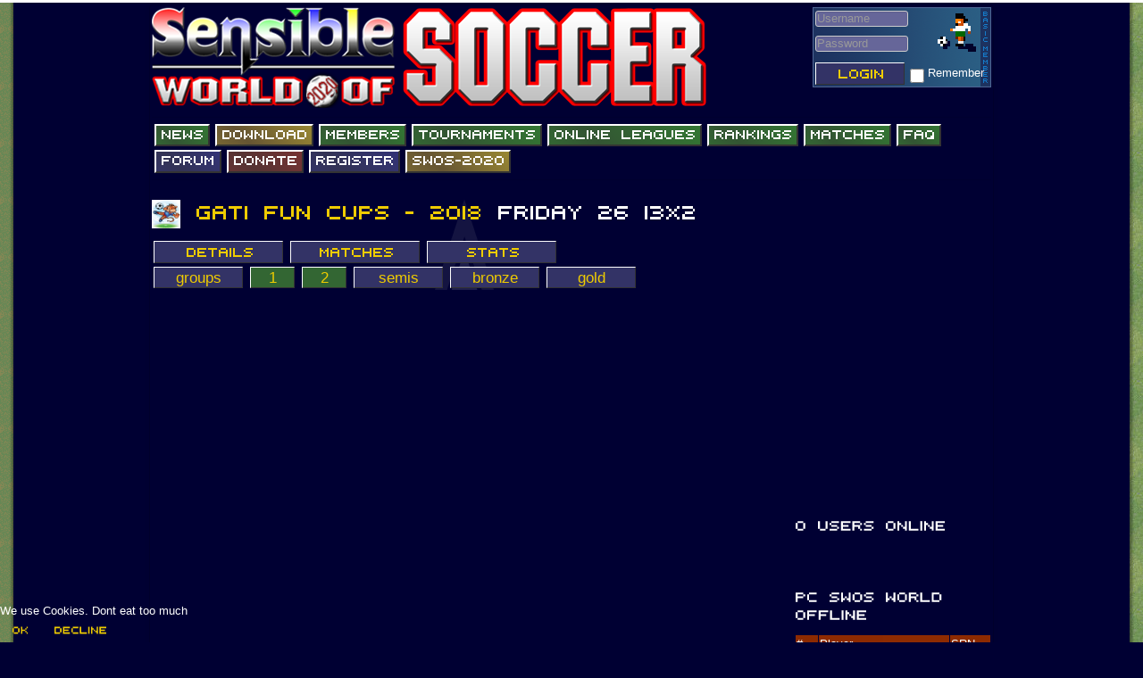

--- FILE ---
content_type: text/css
request_url: https://www.sensiblesoccer.de/templates/swos/css/testing.css?6fbd273f72651763c723baf12146d152
body_size: 572
content:
@keyframes blink {  
    0% { background-color: #FFD700; }
    100% { background-color: #000066; }
}
@-webkit-keyframes blink {
    0% { background-color: #FFD700; }
    100% { background-color: #000066; }
}

@media (min-width: 768px)
{
  li:hover {
      -webkit-animation: blink 0.3s linear infinite;
      -moz-animation: blink 0.3s linear infinite;
      -ms-animation: blink 0.3s linear infinite;
      -o-animation: blink 0.3s linear infinite;
      animation: blink 0.3s linear alternate infinite; 
  }
} 

.day
{
  
    background-color: #666699 !important;
  
}

.disabled
{
  
    background-color: #000033 !important;
  
}



a
{
  
  color: #efcc01;
}





--- FILE ---
content_type: text/plain; charset=utf-8
request_url: https://www.sensiblesoccer.de/index.php?option=com_tournament&view=tournament&id=4809&07ead4f7655ed3e13137303d90ca3687=1&task=ajaxRequest&format=json&section=matches
body_size: 1351
content:
<script>

function ajaxRound(round,group) {
    var token = jQuery("#token").attr("name");
    jQuery.ajax({
        data: { [token]: "1", task: "ajaxRequest", format: "json", section: "round", round: round , group: group },
		dataType: "html",
        success: function(result, status, xhr) { jQuery("#round_content").html(result); },
        error: function() { console.log('ajax call failed'); },
    });
}



</script>

<div class="row-fluid">
			<script>window.setTimeout(ajaxRound(12227,0), 1000);</script>
	
				<button type="button" class="btn btn-primary"  style="width:100px" onclick="ajaxRound('12227',0)">groups</button>
						<button type="button" class="btn btn-primary" style="background:#336633;width:50px" onclick="ajaxRound('12227',1)">1</button>
								<button type="button" class="btn btn-primary" style="background:#336633;width:50px" onclick="ajaxRound('12227',2)">2</button>
						<button type="button" class="btn btn-primary"  style="width:100px" onclick="ajaxRound('12228',0)">semis</button>
				<button type="button" class="btn btn-primary"  style="width:100px" onclick="ajaxRound('12229',0)">bronze</button>
				<button type="button" class="btn btn-primary"  style="width:100px" onclick="ajaxRound('12230',0)">gold</button>
			
</div>
<div class="row-fluid">
	<div id="round_content">
	
	</div>
</div>

  <script type="text/javascript">Cufon.replace('.btn', {fontFamily: 'SWOS'});</script>